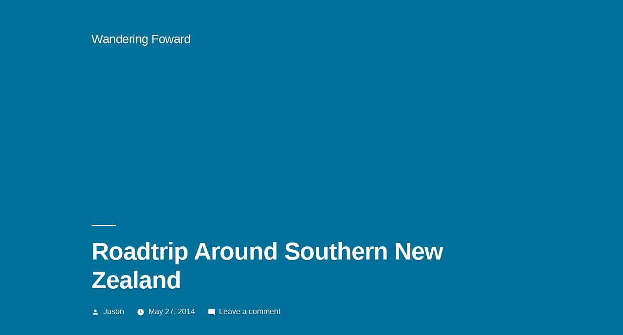

--- FILE ---
content_type: text/html; charset=UTF-8
request_url: https://wanderingforward.com/2014/05/27/roadtrip-around-southern-new-zealand/
body_size: 12418
content:
<!doctype html>
<html lang="en-US">
<head>
	<meta charset="UTF-8" />
	<meta name="viewport" content="width=device-width, initial-scale=1" />
	<link rel="profile" href="https://gmpg.org/xfn/11" />
	<title>Roadtrip Around Southern New Zealand &#8211; Wandering Foward</title>
<meta name='robots' content='max-image-preview:large' />
<link rel="alternate" type="application/rss+xml" title="Wandering Foward &raquo; Feed" href="https://wanderingforward.com/feed/" />
<link rel="alternate" type="application/rss+xml" title="Wandering Foward &raquo; Comments Feed" href="https://wanderingforward.com/comments/feed/" />
<link rel="alternate" type="application/rss+xml" title="Wandering Foward &raquo; Roadtrip Around Southern New Zealand Comments Feed" href="https://wanderingforward.com/2014/05/27/roadtrip-around-southern-new-zealand/feed/" />
<script>
window._wpemojiSettings = {"baseUrl":"https:\/\/s.w.org\/images\/core\/emoji\/15.0.3\/72x72\/","ext":".png","svgUrl":"https:\/\/s.w.org\/images\/core\/emoji\/15.0.3\/svg\/","svgExt":".svg","source":{"concatemoji":"https:\/\/wanderingforward.com\/wp-includes\/js\/wp-emoji-release.min.js?ver=6.5.7"}};
/*! This file is auto-generated */
!function(i,n){var o,s,e;function c(e){try{var t={supportTests:e,timestamp:(new Date).valueOf()};sessionStorage.setItem(o,JSON.stringify(t))}catch(e){}}function p(e,t,n){e.clearRect(0,0,e.canvas.width,e.canvas.height),e.fillText(t,0,0);var t=new Uint32Array(e.getImageData(0,0,e.canvas.width,e.canvas.height).data),r=(e.clearRect(0,0,e.canvas.width,e.canvas.height),e.fillText(n,0,0),new Uint32Array(e.getImageData(0,0,e.canvas.width,e.canvas.height).data));return t.every(function(e,t){return e===r[t]})}function u(e,t,n){switch(t){case"flag":return n(e,"\ud83c\udff3\ufe0f\u200d\u26a7\ufe0f","\ud83c\udff3\ufe0f\u200b\u26a7\ufe0f")?!1:!n(e,"\ud83c\uddfa\ud83c\uddf3","\ud83c\uddfa\u200b\ud83c\uddf3")&&!n(e,"\ud83c\udff4\udb40\udc67\udb40\udc62\udb40\udc65\udb40\udc6e\udb40\udc67\udb40\udc7f","\ud83c\udff4\u200b\udb40\udc67\u200b\udb40\udc62\u200b\udb40\udc65\u200b\udb40\udc6e\u200b\udb40\udc67\u200b\udb40\udc7f");case"emoji":return!n(e,"\ud83d\udc26\u200d\u2b1b","\ud83d\udc26\u200b\u2b1b")}return!1}function f(e,t,n){var r="undefined"!=typeof WorkerGlobalScope&&self instanceof WorkerGlobalScope?new OffscreenCanvas(300,150):i.createElement("canvas"),a=r.getContext("2d",{willReadFrequently:!0}),o=(a.textBaseline="top",a.font="600 32px Arial",{});return e.forEach(function(e){o[e]=t(a,e,n)}),o}function t(e){var t=i.createElement("script");t.src=e,t.defer=!0,i.head.appendChild(t)}"undefined"!=typeof Promise&&(o="wpEmojiSettingsSupports",s=["flag","emoji"],n.supports={everything:!0,everythingExceptFlag:!0},e=new Promise(function(e){i.addEventListener("DOMContentLoaded",e,{once:!0})}),new Promise(function(t){var n=function(){try{var e=JSON.parse(sessionStorage.getItem(o));if("object"==typeof e&&"number"==typeof e.timestamp&&(new Date).valueOf()<e.timestamp+604800&&"object"==typeof e.supportTests)return e.supportTests}catch(e){}return null}();if(!n){if("undefined"!=typeof Worker&&"undefined"!=typeof OffscreenCanvas&&"undefined"!=typeof URL&&URL.createObjectURL&&"undefined"!=typeof Blob)try{var e="postMessage("+f.toString()+"("+[JSON.stringify(s),u.toString(),p.toString()].join(",")+"));",r=new Blob([e],{type:"text/javascript"}),a=new Worker(URL.createObjectURL(r),{name:"wpTestEmojiSupports"});return void(a.onmessage=function(e){c(n=e.data),a.terminate(),t(n)})}catch(e){}c(n=f(s,u,p))}t(n)}).then(function(e){for(var t in e)n.supports[t]=e[t],n.supports.everything=n.supports.everything&&n.supports[t],"flag"!==t&&(n.supports.everythingExceptFlag=n.supports.everythingExceptFlag&&n.supports[t]);n.supports.everythingExceptFlag=n.supports.everythingExceptFlag&&!n.supports.flag,n.DOMReady=!1,n.readyCallback=function(){n.DOMReady=!0}}).then(function(){return e}).then(function(){var e;n.supports.everything||(n.readyCallback(),(e=n.source||{}).concatemoji?t(e.concatemoji):e.wpemoji&&e.twemoji&&(t(e.twemoji),t(e.wpemoji)))}))}((window,document),window._wpemojiSettings);
</script>
<style id='wp-emoji-styles-inline-css'>

	img.wp-smiley, img.emoji {
		display: inline !important;
		border: none !important;
		box-shadow: none !important;
		height: 1em !important;
		width: 1em !important;
		margin: 0 0.07em !important;
		vertical-align: -0.1em !important;
		background: none !important;
		padding: 0 !important;
	}
</style>
<link rel='stylesheet' id='wp-block-library-css' href='https://wanderingforward.com/wp-includes/css/dist/block-library/style.min.css?ver=6.5.7' media='all' />
<style id='wp-block-library-theme-inline-css'>
.wp-block-audio figcaption{color:#555;font-size:13px;text-align:center}.is-dark-theme .wp-block-audio figcaption{color:#ffffffa6}.wp-block-audio{margin:0 0 1em}.wp-block-code{border:1px solid #ccc;border-radius:4px;font-family:Menlo,Consolas,monaco,monospace;padding:.8em 1em}.wp-block-embed figcaption{color:#555;font-size:13px;text-align:center}.is-dark-theme .wp-block-embed figcaption{color:#ffffffa6}.wp-block-embed{margin:0 0 1em}.blocks-gallery-caption{color:#555;font-size:13px;text-align:center}.is-dark-theme .blocks-gallery-caption{color:#ffffffa6}.wp-block-image figcaption{color:#555;font-size:13px;text-align:center}.is-dark-theme .wp-block-image figcaption{color:#ffffffa6}.wp-block-image{margin:0 0 1em}.wp-block-pullquote{border-bottom:4px solid;border-top:4px solid;color:currentColor;margin-bottom:1.75em}.wp-block-pullquote cite,.wp-block-pullquote footer,.wp-block-pullquote__citation{color:currentColor;font-size:.8125em;font-style:normal;text-transform:uppercase}.wp-block-quote{border-left:.25em solid;margin:0 0 1.75em;padding-left:1em}.wp-block-quote cite,.wp-block-quote footer{color:currentColor;font-size:.8125em;font-style:normal;position:relative}.wp-block-quote.has-text-align-right{border-left:none;border-right:.25em solid;padding-left:0;padding-right:1em}.wp-block-quote.has-text-align-center{border:none;padding-left:0}.wp-block-quote.is-large,.wp-block-quote.is-style-large,.wp-block-quote.is-style-plain{border:none}.wp-block-search .wp-block-search__label{font-weight:700}.wp-block-search__button{border:1px solid #ccc;padding:.375em .625em}:where(.wp-block-group.has-background){padding:1.25em 2.375em}.wp-block-separator.has-css-opacity{opacity:.4}.wp-block-separator{border:none;border-bottom:2px solid;margin-left:auto;margin-right:auto}.wp-block-separator.has-alpha-channel-opacity{opacity:1}.wp-block-separator:not(.is-style-wide):not(.is-style-dots){width:100px}.wp-block-separator.has-background:not(.is-style-dots){border-bottom:none;height:1px}.wp-block-separator.has-background:not(.is-style-wide):not(.is-style-dots){height:2px}.wp-block-table{margin:0 0 1em}.wp-block-table td,.wp-block-table th{word-break:normal}.wp-block-table figcaption{color:#555;font-size:13px;text-align:center}.is-dark-theme .wp-block-table figcaption{color:#ffffffa6}.wp-block-video figcaption{color:#555;font-size:13px;text-align:center}.is-dark-theme .wp-block-video figcaption{color:#ffffffa6}.wp-block-video{margin:0 0 1em}.wp-block-template-part.has-background{margin-bottom:0;margin-top:0;padding:1.25em 2.375em}
</style>
<style id='classic-theme-styles-inline-css'>
/*! This file is auto-generated */
.wp-block-button__link{color:#fff;background-color:#32373c;border-radius:9999px;box-shadow:none;text-decoration:none;padding:calc(.667em + 2px) calc(1.333em + 2px);font-size:1.125em}.wp-block-file__button{background:#32373c;color:#fff;text-decoration:none}
</style>
<style id='global-styles-inline-css'>
body{--wp--preset--color--black: #000000;--wp--preset--color--cyan-bluish-gray: #abb8c3;--wp--preset--color--white: #FFF;--wp--preset--color--pale-pink: #f78da7;--wp--preset--color--vivid-red: #cf2e2e;--wp--preset--color--luminous-vivid-orange: #ff6900;--wp--preset--color--luminous-vivid-amber: #fcb900;--wp--preset--color--light-green-cyan: #7bdcb5;--wp--preset--color--vivid-green-cyan: #00d084;--wp--preset--color--pale-cyan-blue: #8ed1fc;--wp--preset--color--vivid-cyan-blue: #0693e3;--wp--preset--color--vivid-purple: #9b51e0;--wp--preset--color--primary: #0073a8;--wp--preset--color--secondary: #005075;--wp--preset--color--dark-gray: #111;--wp--preset--color--light-gray: #767676;--wp--preset--gradient--vivid-cyan-blue-to-vivid-purple: linear-gradient(135deg,rgba(6,147,227,1) 0%,rgb(155,81,224) 100%);--wp--preset--gradient--light-green-cyan-to-vivid-green-cyan: linear-gradient(135deg,rgb(122,220,180) 0%,rgb(0,208,130) 100%);--wp--preset--gradient--luminous-vivid-amber-to-luminous-vivid-orange: linear-gradient(135deg,rgba(252,185,0,1) 0%,rgba(255,105,0,1) 100%);--wp--preset--gradient--luminous-vivid-orange-to-vivid-red: linear-gradient(135deg,rgba(255,105,0,1) 0%,rgb(207,46,46) 100%);--wp--preset--gradient--very-light-gray-to-cyan-bluish-gray: linear-gradient(135deg,rgb(238,238,238) 0%,rgb(169,184,195) 100%);--wp--preset--gradient--cool-to-warm-spectrum: linear-gradient(135deg,rgb(74,234,220) 0%,rgb(151,120,209) 20%,rgb(207,42,186) 40%,rgb(238,44,130) 60%,rgb(251,105,98) 80%,rgb(254,248,76) 100%);--wp--preset--gradient--blush-light-purple: linear-gradient(135deg,rgb(255,206,236) 0%,rgb(152,150,240) 100%);--wp--preset--gradient--blush-bordeaux: linear-gradient(135deg,rgb(254,205,165) 0%,rgb(254,45,45) 50%,rgb(107,0,62) 100%);--wp--preset--gradient--luminous-dusk: linear-gradient(135deg,rgb(255,203,112) 0%,rgb(199,81,192) 50%,rgb(65,88,208) 100%);--wp--preset--gradient--pale-ocean: linear-gradient(135deg,rgb(255,245,203) 0%,rgb(182,227,212) 50%,rgb(51,167,181) 100%);--wp--preset--gradient--electric-grass: linear-gradient(135deg,rgb(202,248,128) 0%,rgb(113,206,126) 100%);--wp--preset--gradient--midnight: linear-gradient(135deg,rgb(2,3,129) 0%,rgb(40,116,252) 100%);--wp--preset--font-size--small: 19.5px;--wp--preset--font-size--medium: 20px;--wp--preset--font-size--large: 36.5px;--wp--preset--font-size--x-large: 42px;--wp--preset--font-size--normal: 22px;--wp--preset--font-size--huge: 49.5px;--wp--preset--spacing--20: 0.44rem;--wp--preset--spacing--30: 0.67rem;--wp--preset--spacing--40: 1rem;--wp--preset--spacing--50: 1.5rem;--wp--preset--spacing--60: 2.25rem;--wp--preset--spacing--70: 3.38rem;--wp--preset--spacing--80: 5.06rem;--wp--preset--shadow--natural: 6px 6px 9px rgba(0, 0, 0, 0.2);--wp--preset--shadow--deep: 12px 12px 50px rgba(0, 0, 0, 0.4);--wp--preset--shadow--sharp: 6px 6px 0px rgba(0, 0, 0, 0.2);--wp--preset--shadow--outlined: 6px 6px 0px -3px rgba(255, 255, 255, 1), 6px 6px rgba(0, 0, 0, 1);--wp--preset--shadow--crisp: 6px 6px 0px rgba(0, 0, 0, 1);}:where(.is-layout-flex){gap: 0.5em;}:where(.is-layout-grid){gap: 0.5em;}body .is-layout-flex{display: flex;}body .is-layout-flex{flex-wrap: wrap;align-items: center;}body .is-layout-flex > *{margin: 0;}body .is-layout-grid{display: grid;}body .is-layout-grid > *{margin: 0;}:where(.wp-block-columns.is-layout-flex){gap: 2em;}:where(.wp-block-columns.is-layout-grid){gap: 2em;}:where(.wp-block-post-template.is-layout-flex){gap: 1.25em;}:where(.wp-block-post-template.is-layout-grid){gap: 1.25em;}.has-black-color{color: var(--wp--preset--color--black) !important;}.has-cyan-bluish-gray-color{color: var(--wp--preset--color--cyan-bluish-gray) !important;}.has-white-color{color: var(--wp--preset--color--white) !important;}.has-pale-pink-color{color: var(--wp--preset--color--pale-pink) !important;}.has-vivid-red-color{color: var(--wp--preset--color--vivid-red) !important;}.has-luminous-vivid-orange-color{color: var(--wp--preset--color--luminous-vivid-orange) !important;}.has-luminous-vivid-amber-color{color: var(--wp--preset--color--luminous-vivid-amber) !important;}.has-light-green-cyan-color{color: var(--wp--preset--color--light-green-cyan) !important;}.has-vivid-green-cyan-color{color: var(--wp--preset--color--vivid-green-cyan) !important;}.has-pale-cyan-blue-color{color: var(--wp--preset--color--pale-cyan-blue) !important;}.has-vivid-cyan-blue-color{color: var(--wp--preset--color--vivid-cyan-blue) !important;}.has-vivid-purple-color{color: var(--wp--preset--color--vivid-purple) !important;}.has-black-background-color{background-color: var(--wp--preset--color--black) !important;}.has-cyan-bluish-gray-background-color{background-color: var(--wp--preset--color--cyan-bluish-gray) !important;}.has-white-background-color{background-color: var(--wp--preset--color--white) !important;}.has-pale-pink-background-color{background-color: var(--wp--preset--color--pale-pink) !important;}.has-vivid-red-background-color{background-color: var(--wp--preset--color--vivid-red) !important;}.has-luminous-vivid-orange-background-color{background-color: var(--wp--preset--color--luminous-vivid-orange) !important;}.has-luminous-vivid-amber-background-color{background-color: var(--wp--preset--color--luminous-vivid-amber) !important;}.has-light-green-cyan-background-color{background-color: var(--wp--preset--color--light-green-cyan) !important;}.has-vivid-green-cyan-background-color{background-color: var(--wp--preset--color--vivid-green-cyan) !important;}.has-pale-cyan-blue-background-color{background-color: var(--wp--preset--color--pale-cyan-blue) !important;}.has-vivid-cyan-blue-background-color{background-color: var(--wp--preset--color--vivid-cyan-blue) !important;}.has-vivid-purple-background-color{background-color: var(--wp--preset--color--vivid-purple) !important;}.has-black-border-color{border-color: var(--wp--preset--color--black) !important;}.has-cyan-bluish-gray-border-color{border-color: var(--wp--preset--color--cyan-bluish-gray) !important;}.has-white-border-color{border-color: var(--wp--preset--color--white) !important;}.has-pale-pink-border-color{border-color: var(--wp--preset--color--pale-pink) !important;}.has-vivid-red-border-color{border-color: var(--wp--preset--color--vivid-red) !important;}.has-luminous-vivid-orange-border-color{border-color: var(--wp--preset--color--luminous-vivid-orange) !important;}.has-luminous-vivid-amber-border-color{border-color: var(--wp--preset--color--luminous-vivid-amber) !important;}.has-light-green-cyan-border-color{border-color: var(--wp--preset--color--light-green-cyan) !important;}.has-vivid-green-cyan-border-color{border-color: var(--wp--preset--color--vivid-green-cyan) !important;}.has-pale-cyan-blue-border-color{border-color: var(--wp--preset--color--pale-cyan-blue) !important;}.has-vivid-cyan-blue-border-color{border-color: var(--wp--preset--color--vivid-cyan-blue) !important;}.has-vivid-purple-border-color{border-color: var(--wp--preset--color--vivid-purple) !important;}.has-vivid-cyan-blue-to-vivid-purple-gradient-background{background: var(--wp--preset--gradient--vivid-cyan-blue-to-vivid-purple) !important;}.has-light-green-cyan-to-vivid-green-cyan-gradient-background{background: var(--wp--preset--gradient--light-green-cyan-to-vivid-green-cyan) !important;}.has-luminous-vivid-amber-to-luminous-vivid-orange-gradient-background{background: var(--wp--preset--gradient--luminous-vivid-amber-to-luminous-vivid-orange) !important;}.has-luminous-vivid-orange-to-vivid-red-gradient-background{background: var(--wp--preset--gradient--luminous-vivid-orange-to-vivid-red) !important;}.has-very-light-gray-to-cyan-bluish-gray-gradient-background{background: var(--wp--preset--gradient--very-light-gray-to-cyan-bluish-gray) !important;}.has-cool-to-warm-spectrum-gradient-background{background: var(--wp--preset--gradient--cool-to-warm-spectrum) !important;}.has-blush-light-purple-gradient-background{background: var(--wp--preset--gradient--blush-light-purple) !important;}.has-blush-bordeaux-gradient-background{background: var(--wp--preset--gradient--blush-bordeaux) !important;}.has-luminous-dusk-gradient-background{background: var(--wp--preset--gradient--luminous-dusk) !important;}.has-pale-ocean-gradient-background{background: var(--wp--preset--gradient--pale-ocean) !important;}.has-electric-grass-gradient-background{background: var(--wp--preset--gradient--electric-grass) !important;}.has-midnight-gradient-background{background: var(--wp--preset--gradient--midnight) !important;}.has-small-font-size{font-size: var(--wp--preset--font-size--small) !important;}.has-medium-font-size{font-size: var(--wp--preset--font-size--medium) !important;}.has-large-font-size{font-size: var(--wp--preset--font-size--large) !important;}.has-x-large-font-size{font-size: var(--wp--preset--font-size--x-large) !important;}
.wp-block-navigation a:where(:not(.wp-element-button)){color: inherit;}
:where(.wp-block-post-template.is-layout-flex){gap: 1.25em;}:where(.wp-block-post-template.is-layout-grid){gap: 1.25em;}
:where(.wp-block-columns.is-layout-flex){gap: 2em;}:where(.wp-block-columns.is-layout-grid){gap: 2em;}
.wp-block-pullquote{font-size: 1.5em;line-height: 1.6;}
</style>
<link rel='stylesheet' id='twentynineteen-style-css' href='https://wanderingforward.com/wp-content/themes/twentynineteen/style.css?ver=2.8' media='all' />
<link rel='stylesheet' id='twentynineteen-print-style-css' href='https://wanderingforward.com/wp-content/themes/twentynineteen/print.css?ver=2.8' media='print' />
<link rel="https://api.w.org/" href="https://wanderingforward.com/wp-json/" /><link rel="alternate" type="application/json" href="https://wanderingforward.com/wp-json/wp/v2/posts/17805" /><link rel="EditURI" type="application/rsd+xml" title="RSD" href="https://wanderingforward.com/xmlrpc.php?rsd" />
<meta name="generator" content="WordPress 6.5.7" />
<link rel="canonical" href="https://wanderingforward.com/2014/05/27/roadtrip-around-southern-new-zealand/" />
<link rel='shortlink' href='https://wanderingforward.com/?p=17805' />
<link rel="alternate" type="application/json+oembed" href="https://wanderingforward.com/wp-json/oembed/1.0/embed?url=https%3A%2F%2Fwanderingforward.com%2F2014%2F05%2F27%2Froadtrip-around-southern-new-zealand%2F" />
<link rel="alternate" type="text/xml+oembed" href="https://wanderingforward.com/wp-json/oembed/1.0/embed?url=https%3A%2F%2Fwanderingforward.com%2F2014%2F05%2F27%2Froadtrip-around-southern-new-zealand%2F&#038;format=xml" />
<style>.recentcomments a{display:inline !important;padding:0 !important;margin:0 !important;}</style></head>

<body class="post-template-default single single-post postid-17805 single-format-standard wp-embed-responsive singular image-filters-enabled">
<div id="page" class="site">
	<a class="skip-link screen-reader-text" href="#content">
		Skip to content	</a>

		<header id="masthead" class="site-header featured-image">

			<div class="site-branding-container">
				<div class="site-branding">

								<p class="site-title"><a href="https://wanderingforward.com/" rel="home">Wandering Foward</a></p>
			
			</div><!-- .site-branding -->
			</div><!-- .site-branding-container -->

							<div class="site-featured-image">
					
			<figure class="post-thumbnail">
							</figure><!-- .post-thumbnail -->

								<div class="entry-header">
						
<h1 class="entry-title">Roadtrip Around Southern New Zealand</h1>
<div class="entry-meta">
	<span class="byline"><svg class="svg-icon" width="16" height="16" aria-hidden="true" role="img" focusable="false" viewBox="0 0 24 24" version="1.1" xmlns="http://www.w3.org/2000/svg" xmlns:xlink="http://www.w3.org/1999/xlink"><path d="M12 12c2.21 0 4-1.79 4-4s-1.79-4-4-4-4 1.79-4 4 1.79 4 4 4zm0 2c-2.67 0-8 1.34-8 4v2h16v-2c0-2.66-5.33-4-8-4z"></path><path d="M0 0h24v24H0z" fill="none"></path></svg><span class="screen-reader-text">Posted by</span><span class="author vcard"><a class="url fn n" href="https://wanderingforward.com/author/jason/">Jason</a></span></span>	<span class="posted-on"><svg class="svg-icon" width="16" height="16" aria-hidden="true" role="img" focusable="false" xmlns="http://www.w3.org/2000/svg" viewBox="0 0 24 24"><defs><path id="a" d="M0 0h24v24H0V0z"></path></defs><clipPath id="b"><use xlink:href="#a" overflow="visible"></use></clipPath><path clip-path="url(#b)" d="M12 2C6.5 2 2 6.5 2 12s4.5 10 10 10 10-4.5 10-10S17.5 2 12 2zm4.2 14.2L11 13V7h1.5v5.2l4.5 2.7-.8 1.3z"></path></svg><a href="https://wanderingforward.com/2014/05/27/roadtrip-around-southern-new-zealand/" rel="bookmark"><time class="entry-date published updated" datetime="2014-05-27T08:28:42-07:00">May 27, 2014</time></a></span>	<span class="comment-count">
				<span class="comments-link"><svg class="svg-icon" width="16" height="16" aria-hidden="true" role="img" focusable="false" viewBox="0 0 24 24" version="1.1" xmlns="http://www.w3.org/2000/svg" xmlns:xlink="http://www.w3.org/1999/xlink"><path d="M21.99 4c0-1.1-.89-2-1.99-2H4c-1.1 0-2 .9-2 2v12c0 1.1.9 2 2 2h14l4 4-.01-18z"></path><path d="M0 0h24v24H0z" fill="none"></path></svg><a href="https://wanderingforward.com/2014/05/27/roadtrip-around-southern-new-zealand/#respond">Leave a comment<span class="screen-reader-text"> on Roadtrip Around Southern New Zealand</span></a></span>	</span>
	</div><!-- .entry-meta -->
						</div><!-- .entry-header -->
									</div>
					</header><!-- #masthead -->

	<div id="content" class="site-content">

	<div id="primary" class="content-area">
		<main id="main" class="site-main">

			
<article id="post-17805" class="post-17805 post type-post status-publish format-standard has-post-thumbnail hentry category-experiences entry">
	
	<div class="entry-content">
		<p>New Zealand is a beautiful place to visit, though it is essentially Montana with beaches. Considering the ridiculous prices for everything, I really can&#8217;t say it&#8217;s worth visiting. If you have been to the Pacific Northwest or Montana, then nothing in New Zealand will be much different except all of that natural beauty is crammed into a relatively small place. In a way I was slightly disappointed since I was expecting to really be wowed and that did not happen. In retrospect I would have much rather spent the money going somewhere else. With that said, I still enjoyed myself.</p>
<p>I started in Auckland, flew to Christchurch and then drove about 3000 kilometers (about 1900 miles) around the South Island.  Driving is a bit of a challenge only because New Zealanders are really aggressive drivers. They like to tailgate, they speed and will pass you even if you are going faster than the posted speed limit. I rented a camper van for about $180 for 10 days, though I never actually slept in it. It was too cold so we stayed in &#8220;cheap&#8221; hotels, which seem to always run about $82 for two people (even hostels run that price). Renting the camper van was about one-quarter the price of renting a car. Gas is expensive, but that was expected.</p>
<p>The cost of food and restaurants however, was not expected. Everything is absurdly over priced. Even items produced New Zealand run triple or more over what you would pay in the US. Imported stuff is even more expensive. Some Australians were telling me that they thought New Zealand was really expensive, and Australia is not exactly cheap (though, their prices are more reasonable). I never could get over the price of things, just because it make no sense. I suppose the only good thing was that tax and service charges are included in the prices.</p>
<p>The trip was supposed to be with friends that are living  and working in New Zealand, but they flaked out us at the last-minute. The trip was mostly my friend from Seattle and me. That turned out really well since we were able to do what we wanted and got to see far more of New Zealand that we otherwise would have. Since we arrived in New Zealand&#8217;s fall, we did encounter some rain but mostly the weather was quite nice if a bit cool at times.</p>
<p>The people are mostly nice, though occasionally they can be a bit unfriendly. I think this is part of their culture. They have no problem telling you how they are feeling. Whereas Americans don&#8217;t usually respond to &#8220;How are you?&#8221; with anything but &#8220;Good, thanks,&#8221; a New Zealander will respond with how they actually feel (that is a bit surprising for an American, let me tell you). 🙂</p>
<figure id="attachment_17812" aria-describedby="caption-attachment-17812" style="width: 980px" class="wp-caption aligncenter"><img fetchpriority="high" decoding="async" class="size-medium wp-image-17812" src="http://wanderingforward.com/wp-content/uploads/2014/05/arthurs-pass-new-zealand-980x653.jpg" alt="Arthur's Pass, New Zealand" width="980" height="653" /><figcaption id="caption-attachment-17812" class="wp-caption-text">Arthur&#8217;s Pass</figcaption></figure>
<figure id="attachment_17818" aria-describedby="caption-attachment-17818" style="width: 980px" class="wp-caption aligncenter"><img decoding="async" class="size-medium wp-image-17818" src="http://wanderingforward.com/wp-content/uploads/2014/05/mount-temple-new-zealand-980x653.jpg" alt="Mount Temple, New Zealand" width="980" height="653" /><figcaption id="caption-attachment-17818" class="wp-caption-text">Mount Temple</figcaption></figure>
<figure id="attachment_17824" aria-describedby="caption-attachment-17824" style="width: 980px" class="wp-caption aligncenter"><img decoding="async" class="size-medium wp-image-17824" src="http://wanderingforward.com/wp-content/uploads/2014/05/west-coast-new-zealand-980x653.jpg" alt="West Coast, New Zealand" width="980" height="653" /><figcaption id="caption-attachment-17824" class="wp-caption-text">West Coast</figcaption></figure>
<figure id="attachment_17815" aria-describedby="caption-attachment-17815" style="width: 980px" class="wp-caption aligncenter"><img loading="lazy" decoding="async" class="size-medium wp-image-17815" src="http://wanderingforward.com/wp-content/uploads/2014/05/lake-wanaka-new-zealand-980x653.jpg" alt="Lake Wanaka, New Zealand" width="980" height="653" /><figcaption id="caption-attachment-17815" class="wp-caption-text">Lake Wanaka</figcaption></figure>
<figure id="attachment_17816" aria-describedby="caption-attachment-17816" style="width: 980px" class="wp-caption aligncenter"><img loading="lazy" decoding="async" class="size-medium wp-image-17816" src="http://wanderingforward.com/wp-content/uploads/2014/05/milford-sound-new-zealand-980x653.jpg" alt="Milford Sound, New Zealand" width="980" height="653" /><figcaption id="caption-attachment-17816" class="wp-caption-text">Milford Sound</figcaption></figure>
<figure id="attachment_17822" aria-describedby="caption-attachment-17822" style="width: 980px" class="wp-caption aligncenter"><img loading="lazy" decoding="async" class="size-medium wp-image-17822" src="http://wanderingforward.com/wp-content/uploads/2014/05/southern-route-new-zealand-980x653.jpg" alt="Southern Scenic Route, New Zealand" width="980" height="653" /><figcaption id="caption-attachment-17822" class="wp-caption-text">Southern Scenic Route</figcaption></figure>
<figure id="attachment_17821" aria-describedby="caption-attachment-17821" style="width: 980px" class="wp-caption aligncenter"><img loading="lazy" decoding="async" class="size-medium wp-image-17821" src="http://wanderingforward.com/wp-content/uploads/2014/05/southern-new-zealand-980x653.jpg" alt="Southern Scenic Route, New Zealand" width="980" height="653" /><figcaption id="caption-attachment-17821" class="wp-caption-text">Southern Scenic Route</figcaption></figure>
<figure id="attachment_17820" aria-describedby="caption-attachment-17820" style="width: 980px" class="wp-caption aligncenter"><img loading="lazy" decoding="async" class="size-medium wp-image-17820" src="http://wanderingforward.com/wp-content/uploads/2014/05/southern-coastal-scenic-route-new-zealand-980x653.jpg" alt="Southern Scenic Route, New Zealand" width="980" height="653" /><figcaption id="caption-attachment-17820" class="wp-caption-text">Southern Scenic Route</figcaption></figure>
<figure id="attachment_17819" aria-describedby="caption-attachment-17819" style="width: 980px" class="wp-caption aligncenter"><img loading="lazy" decoding="async" class="size-medium wp-image-17819" src="http://wanderingforward.com/wp-content/uploads/2014/05/nugget-point-lighthouse-new-zealand-980x653.jpg" alt="Nugget Point Lighthouse, New Zealand" width="980" height="653" /><figcaption id="caption-attachment-17819" class="wp-caption-text">Nugget Point Lighthouse</figcaption></figure>
<figure id="attachment_17817" aria-describedby="caption-attachment-17817" style="width: 980px" class="wp-caption aligncenter"><img loading="lazy" decoding="async" class="size-medium wp-image-17817" src="http://wanderingforward.com/wp-content/uploads/2014/05/moeraki-boulders-new-zealand-980x653.jpg" alt="Moeraki Boulders, New Zealand" width="980" height="653" /><figcaption id="caption-attachment-17817" class="wp-caption-text">Moeraki Boulders</figcaption></figure>
<figure id="attachment_17814" aria-describedby="caption-attachment-17814" style="width: 980px" class="wp-caption aligncenter"><img loading="lazy" decoding="async" class="size-medium wp-image-17814" src="http://wanderingforward.com/wp-content/uploads/2014/05/lake-tekapo-new-zealand-980x653.jpg" alt="Lake Tekapo, New Zealand" width="980" height="653" /><figcaption id="caption-attachment-17814" class="wp-caption-text">Rainbow over Lake Tekapo</figcaption></figure>
<figure id="attachment_17823" aria-describedby="caption-attachment-17823" style="width: 980px" class="wp-caption aligncenter"><img loading="lazy" decoding="async" class="size-medium wp-image-17823" src="http://wanderingforward.com/wp-content/uploads/2014/05/waterfalls-mt-cook-new-zealand-980x653.jpg" alt="Waterfalls, Mt Cook, New Zealand" width="980" height="653" /><figcaption id="caption-attachment-17823" class="wp-caption-text">Waterfalls, Mt Cook</figcaption></figure>
<figure id="attachment_17813" aria-describedby="caption-attachment-17813" style="width: 980px" class="wp-caption aligncenter"><img loading="lazy" decoding="async" class="size-medium wp-image-17813" src="http://wanderingforward.com/wp-content/uploads/2014/05/grasses-inland-scenic-route-new-zealand-980x653.jpg" alt="Inland Scenic Route, New Zealand" width="980" height="653" /><figcaption id="caption-attachment-17813" class="wp-caption-text">Inland Scenic Route</figcaption></figure>
	</div><!-- .entry-content -->

	<footer class="entry-footer">
		<span class="byline"><svg class="svg-icon" width="16" height="16" aria-hidden="true" role="img" focusable="false" viewBox="0 0 24 24" version="1.1" xmlns="http://www.w3.org/2000/svg" xmlns:xlink="http://www.w3.org/1999/xlink"><path d="M12 12c2.21 0 4-1.79 4-4s-1.79-4-4-4-4 1.79-4 4 1.79 4 4 4zm0 2c-2.67 0-8 1.34-8 4v2h16v-2c0-2.66-5.33-4-8-4z"></path><path d="M0 0h24v24H0z" fill="none"></path></svg><span class="screen-reader-text">Posted by</span><span class="author vcard"><a class="url fn n" href="https://wanderingforward.com/author/jason/">Jason</a></span></span><span class="posted-on"><svg class="svg-icon" width="16" height="16" aria-hidden="true" role="img" focusable="false" xmlns="http://www.w3.org/2000/svg" viewBox="0 0 24 24"><defs><path id="a" d="M0 0h24v24H0V0z"></path></defs><clipPath id="b"><use xlink:href="#a" overflow="visible"></use></clipPath><path clip-path="url(#b)" d="M12 2C6.5 2 2 6.5 2 12s4.5 10 10 10 10-4.5 10-10S17.5 2 12 2zm4.2 14.2L11 13V7h1.5v5.2l4.5 2.7-.8 1.3z"></path></svg><a href="https://wanderingforward.com/2014/05/27/roadtrip-around-southern-new-zealand/" rel="bookmark"><time class="entry-date published updated" datetime="2014-05-27T08:28:42-07:00">May 27, 2014</time></a></span><span class="cat-links"><svg class="svg-icon" width="16" height="16" aria-hidden="true" role="img" focusable="false" xmlns="http://www.w3.org/2000/svg" viewBox="0 0 24 24"><path d="M10 4H4c-1.1 0-1.99.9-1.99 2L2 18c0 1.1.9 2 2 2h16c1.1 0 2-.9 2-2V8c0-1.1-.9-2-2-2h-8l-2-2z"></path><path d="M0 0h24v24H0z" fill="none"></path></svg><span class="screen-reader-text">Posted in</span><a href="https://wanderingforward.com/category/experiences/" rel="category tag">Experiences</a></span>	</footer><!-- .entry-footer -->

				
</article><!-- #post-17805 -->

	<nav class="navigation post-navigation" aria-label="Posts">
		<h2 class="screen-reader-text">Post navigation</h2>
		<div class="nav-links"><div class="nav-previous"><a href="https://wanderingforward.com/2014/05/20/new-zealand-welcome-1990/" rel="prev"><span class="meta-nav" aria-hidden="true">Previous Post</span> <span class="screen-reader-text">Previous post:</span> <br/><span class="post-title">New Zealand: Welcome to 1990!</span></a></div><div class="nav-next"><a href="https://wanderingforward.com/2014/06/03/whacky-new-zealand/" rel="next"><span class="meta-nav" aria-hidden="true">Next Post</span> <span class="screen-reader-text">Next post:</span> <br/><span class="post-title">Whacky New Zealand</span></a></div></div>
	</nav>
<div id="comments" class="comments-area">
	<div class="comments-title-wrap no-responses">
		<h2 class="comments-title">
		Leave a comment		</h2><!-- .comments-title -->
			</div><!-- .comments-title-wrap -->
		<div id="respond" class="comment-respond">
		<h3 id="reply-title" class="comment-reply-title"> <small><a rel="nofollow" id="cancel-comment-reply-link" href="/2014/05/27/roadtrip-around-southern-new-zealand/#respond" style="display:none;">Cancel reply</a></small></h3><form action="https://wanderingforward.com/wp-comments-post.php" method="post" id="commentform" class="comment-form" novalidate><p class="comment-notes"><span id="email-notes">Your email address will not be published.</span> <span class="required-field-message">Required fields are marked <span class="required">*</span></span></p><p class="comment-form-comment"><label for="comment">Comment <span class="required">*</span></label> <textarea id="comment" name="comment" cols="45" rows="5" maxlength="65525" required></textarea></p><p class="comment-form-author"><label for="author">Name <span class="required">*</span></label> <input id="author" name="author" type="text" value="" size="30" maxlength="245" autocomplete="name" required /></p>
<p class="comment-form-email"><label for="email">Email <span class="required">*</span></label> <input id="email" name="email" type="email" value="" size="30" maxlength="100" aria-describedby="email-notes" autocomplete="email" required /></p>
<p class="comment-form-url"><label for="url">Website</label> <input id="url" name="url" type="url" value="" size="30" maxlength="200" autocomplete="url" /></p>
<p class="form-submit"><input name="submit" type="submit" id="submit" class="submit" value="Post Comment" /> <input type='hidden' name='comment_post_ID' value='17805' id='comment_post_ID' />
<input type='hidden' name='comment_parent' id='comment_parent' value='0' />
</p><p style="display: none;"><input type="hidden" id="akismet_comment_nonce" name="akismet_comment_nonce" value="59e2a7cd4d" /></p><p style="display: none !important;" class="akismet-fields-container" data-prefix="ak_"><label>&#916;<textarea name="ak_hp_textarea" cols="45" rows="8" maxlength="100"></textarea></label><input type="hidden" id="ak_js_1" name="ak_js" value="227"/><script>document.getElementById( "ak_js_1" ).setAttribute( "value", ( new Date() ).getTime() );</script></p></form>	</div><!-- #respond -->
	</div><!-- #comments -->

		</main><!-- #main -->
	</div><!-- #primary -->


	</div><!-- #content -->

	<footer id="colophon" class="site-footer">
		
	<aside class="widget-area" aria-label="Footer">
							<div class="widget-column footer-widget-1">
					<section id="search-2" class="widget widget_search"><form role="search" method="get" class="search-form" action="https://wanderingforward.com/">
				<label>
					<span class="screen-reader-text">Search for:</span>
					<input type="search" class="search-field" placeholder="Search &hellip;" value="" name="s" />
				</label>
				<input type="submit" class="search-submit" value="Search" />
			</form></section>
		<section id="recent-posts-2" class="widget widget_recent_entries">
		<h2 class="widget-title">Recent Posts</h2><nav aria-label="Recent Posts">
		<ul>
											<li>
					<a href="https://wanderingforward.com/2015/09/22/check-out-my-new-book-photograph-thailand/">Check Out My New Book: &#8220;Photograph Thailand&#8221;</a>
									</li>
											<li>
					<a href="https://wanderingforward.com/2015/06/16/arches-national-park/">Arches National Park</a>
									</li>
											<li>
					<a href="https://wanderingforward.com/2015/06/11/canyonlands-national-park/">Canyonlands National Park</a>
									</li>
											<li>
					<a href="https://wanderingforward.com/2015/06/02/a-drive-to-utah/">A Drive to Utah</a>
									</li>
											<li>
					<a href="https://wanderingforward.com/2015/03/24/random-photos-seattle/">Random Photos of Seattle</a>
									</li>
					</ul>

		</nav></section><section id="recent-comments-2" class="widget widget_recent_comments"><h2 class="widget-title">Recent Comments</h2><nav aria-label="Recent Comments"><ul id="recentcomments"><li class="recentcomments"><span class="comment-author-link">Jason</span> on <a href="https://wanderingforward.com/2012/08/28/top-5-rudest-countries-in-the-world/#comment-214">Top 5 Rudest Countries in the World</a></li><li class="recentcomments"><span class="comment-author-link">Cesar G.</span> on <a href="https://wanderingforward.com/2012/08/28/top-5-rudest-countries-in-the-world/#comment-213">Top 5 Rudest Countries in the World</a></li><li class="recentcomments"><span class="comment-author-link"><a href="http://www.myraku.com" class="url" rel="ugc external nofollow">Kenny Wayne</a></span> on <a href="https://wanderingforward.com/2014/12/04/wat-ban-rai-korat-thailand/#comment-228">Wat Ban Rai, Korat, Thailand</a></li><li class="recentcomments"><span class="comment-author-link"><a href="http://www.myraku.com" class="url" rel="ugc external nofollow">Kenny Wayne</a></span> on <a href="https://wanderingforward.com/2014/12/04/wat-ban-rai-korat-thailand/#comment-227">Wat Ban Rai, Korat, Thailand</a></li><li class="recentcomments"><span class="comment-author-link"><a href="http://www.itsatrangthing.blogspot.co.uk" class="url" rel="ugc external nofollow">Barry John Tindall</a></span> on <a href="https://wanderingforward.com/2014/10/28/khao-kob-cave/#comment-226">Tham Le Khao Kob (Khao Kob Cave)</a></li></ul></nav></section><section id="archives-2" class="widget widget_archive"><h2 class="widget-title">Archives</h2><nav aria-label="Archives">
			<ul>
					<li><a href='https://wanderingforward.com/2015/09/'>September 2015</a></li>
	<li><a href='https://wanderingforward.com/2015/06/'>June 2015</a></li>
	<li><a href='https://wanderingforward.com/2015/03/'>March 2015</a></li>
	<li><a href='https://wanderingforward.com/2015/02/'>February 2015</a></li>
	<li><a href='https://wanderingforward.com/2015/01/'>January 2015</a></li>
	<li><a href='https://wanderingforward.com/2014/12/'>December 2014</a></li>
	<li><a href='https://wanderingforward.com/2014/10/'>October 2014</a></li>
	<li><a href='https://wanderingforward.com/2014/09/'>September 2014</a></li>
	<li><a href='https://wanderingforward.com/2014/08/'>August 2014</a></li>
	<li><a href='https://wanderingforward.com/2014/07/'>July 2014</a></li>
	<li><a href='https://wanderingforward.com/2014/06/'>June 2014</a></li>
	<li><a href='https://wanderingforward.com/2014/05/'>May 2014</a></li>
	<li><a href='https://wanderingforward.com/2014/04/'>April 2014</a></li>
	<li><a href='https://wanderingforward.com/2014/03/'>March 2014</a></li>
	<li><a href='https://wanderingforward.com/2014/02/'>February 2014</a></li>
	<li><a href='https://wanderingforward.com/2014/01/'>January 2014</a></li>
	<li><a href='https://wanderingforward.com/2013/11/'>November 2013</a></li>
	<li><a href='https://wanderingforward.com/2013/10/'>October 2013</a></li>
	<li><a href='https://wanderingforward.com/2013/09/'>September 2013</a></li>
	<li><a href='https://wanderingforward.com/2013/08/'>August 2013</a></li>
	<li><a href='https://wanderingforward.com/2013/07/'>July 2013</a></li>
	<li><a href='https://wanderingforward.com/2013/06/'>June 2013</a></li>
	<li><a href='https://wanderingforward.com/2013/05/'>May 2013</a></li>
	<li><a href='https://wanderingforward.com/2013/02/'>February 2013</a></li>
	<li><a href='https://wanderingforward.com/2012/12/'>December 2012</a></li>
	<li><a href='https://wanderingforward.com/2012/11/'>November 2012</a></li>
	<li><a href='https://wanderingforward.com/2012/10/'>October 2012</a></li>
	<li><a href='https://wanderingforward.com/2012/09/'>September 2012</a></li>
	<li><a href='https://wanderingforward.com/2012/08/'>August 2012</a></li>
	<li><a href='https://wanderingforward.com/2012/07/'>July 2012</a></li>
	<li><a href='https://wanderingforward.com/2012/06/'>June 2012</a></li>
	<li><a href='https://wanderingforward.com/2012/05/'>May 2012</a></li>
	<li><a href='https://wanderingforward.com/2012/04/'>April 2012</a></li>
	<li><a href='https://wanderingforward.com/2012/03/'>March 2012</a></li>
	<li><a href='https://wanderingforward.com/2012/02/'>February 2012</a></li>
	<li><a href='https://wanderingforward.com/2012/01/'>January 2012</a></li>
	<li><a href='https://wanderingforward.com/2011/12/'>December 2011</a></li>
	<li><a href='https://wanderingforward.com/2011/11/'>November 2011</a></li>
	<li><a href='https://wanderingforward.com/2011/10/'>October 2011</a></li>
	<li><a href='https://wanderingforward.com/2011/09/'>September 2011</a></li>
	<li><a href='https://wanderingforward.com/2011/08/'>August 2011</a></li>
	<li><a href='https://wanderingforward.com/2011/07/'>July 2011</a></li>
	<li><a href='https://wanderingforward.com/2011/06/'>June 2011</a></li>
	<li><a href='https://wanderingforward.com/2010/12/'>December 2010</a></li>
	<li><a href='https://wanderingforward.com/2010/11/'>November 2010</a></li>
	<li><a href='https://wanderingforward.com/2010/10/'>October 2010</a></li>
			</ul>

			</nav></section><section id="categories-2" class="widget widget_categories"><h2 class="widget-title">Categories</h2><nav aria-label="Categories">
			<ul>
					<li class="cat-item cat-item-2"><a href="https://wanderingforward.com/category/daily-photo/">Daily Photo</a>
</li>
	<li class="cat-item cat-item-3"><a href="https://wanderingforward.com/category/discovery/">Discovery</a>
</li>
	<li class="cat-item cat-item-4"><a href="https://wanderingforward.com/category/experiences/">Experiences</a>
</li>
	<li class="cat-item cat-item-6"><a href="https://wanderingforward.com/category/musings/">Musings</a>
</li>
	<li class="cat-item cat-item-8"><a href="https://wanderingforward.com/category/photography/">Photography</a>
</li>
	<li class="cat-item cat-item-9"><a href="https://wanderingforward.com/category/weekly-photo/">Weekly Photo</a>
</li>
			</ul>

			</nav></section><section id="meta-2" class="widget widget_meta"><h2 class="widget-title">Meta</h2><nav aria-label="Meta">
		<ul>
						<li><a href="https://wanderingforward.com/wp-login.php">Log in</a></li>
			<li><a href="https://wanderingforward.com/feed/">Entries feed</a></li>
			<li><a href="https://wanderingforward.com/comments/feed/">Comments feed</a></li>

			<li><a href="https://wordpress.org/">WordPress.org</a></li>
		</ul>

		</nav></section>					</div>
					</aside><!-- .widget-area -->

			<div class="site-info">
										<a class="site-name" href="https://wanderingforward.com/" rel="home">Wandering Foward</a>,
						<a href="https://wordpress.org/" class="imprint">
				Proudly powered by WordPress.			</a>
								</div><!-- .site-info -->
	</footer><!-- #colophon -->

</div><!-- #page -->

<script src="https://wanderingforward.com/wp-includes/js/comment-reply.min.js?ver=6.5.7" id="comment-reply-js" async data-wp-strategy="async"></script>
<script defer src="https://wanderingforward.com/wp-content/plugins/akismet/_inc/akismet-frontend.js?ver=1763008109" id="akismet-frontend-js"></script>

</body>
</html>
